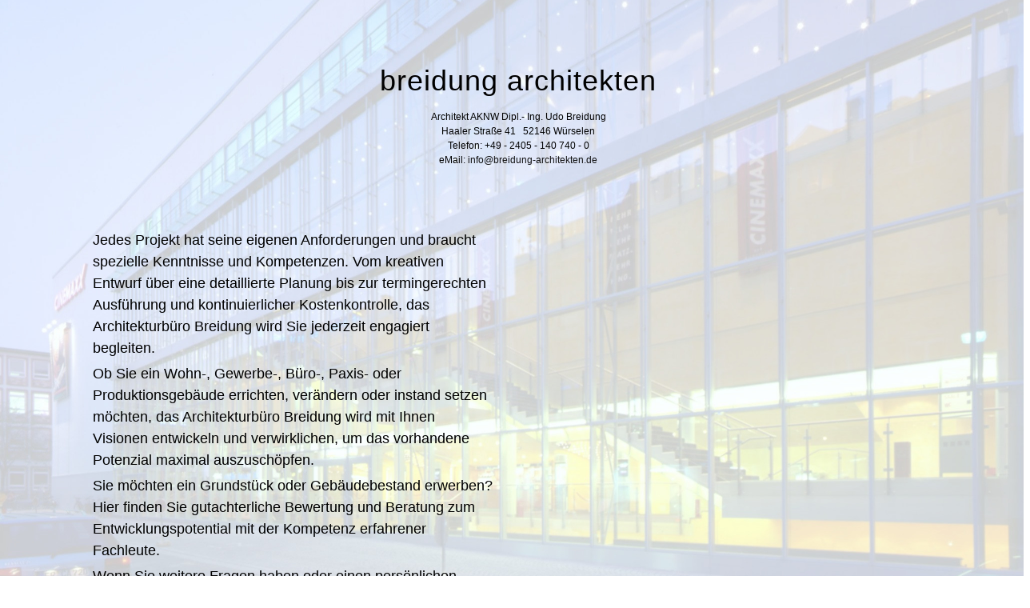

--- FILE ---
content_type: text/html
request_url: http://breidung-architekten.de/
body_size: 1535
content:

<!DOCTYPE html>
<html x-ms-format-detection="none" dir="ltr" xmlns="http://www.w3.org/1999/xhtml">

<head>	
<title>Breidung Architekten</title>
<meta charset="UTF-8">
<meta http-equiv="language" content="de" />
<meta name="robots" content="noindex,nofollow,noarchive,nosnippet,noodp,noimageindex" />
<meta http-equiv="pragma" content="no-cache" />
<meta http-equiv="expires" content="0" />
<meta http-equiv="cache-control" content="no-cache" />
<meta name="author" content="Udo Breidung" />
<meta name="publisher" content="Breidung Architekten, Udo Breidung" />
<meta name="copyright" content="Breidung Architekten, Udo Breidung" />
<meta name="generator" content="TextEdit, Martin Breidung" />
<meta name="keywords" content="Breidung,Architektur,Architekten,Architekt,Architekturbüro,Planung,Denkmalpflege,Bauen,Bestand,Neubau,Umbau,Sanierung,Energetisch,ENEV,Modernisierung,Grundlagenermittlung,Vorentwurf,Entwurf,Genehmigungsplanung,Ausführungsplanung,Ausschreibung,Vergabe,Bauleitung,Bauüberwachung,Objektbegleitung,Abrechnung,HOAI,Entwurf,Bauaufsicht,Wohngebäude,Gewerbegebäude,Bürogebäude,Praxisgebäude,Produktionsgebäude,Kino,Cinemaxx,Grundstück,Gebäudebestand,Kostenkontrolle,Visionen,Würselen,Aachen,Köln,Bonn,Düsseldorf,NRW,Nordrhein-Westfalen" />
<meta name="description" content="" />
<meta name="robots" content="index,nofollow" />

<link rel=Home title="Home Page" href="/index1.html" />
<link rel="stylesheet" type="text/css" media="screen" href="css/styles.css" />

<script src="http://code.jquery.com/jquery-1.10.1.min.js"></script>

<script type="text/javascript">

        $(document).ready(function(){ 
            
            $(".links").load("home.txt");
	    $(".rechts").load("facebook.txt");
 
            $('.fn-nav a').click(function(e){
                e.preventDefault(); 
                var site = $(this).data('site'); 
                site = site + '.txt'; 
                $(".links").load(site); 
            });
        });
</script>

</head>

<body class="content">

<center>
<div class="main" style="padding-top: 40px;">

     <div class="par" style="padding-top: 25px;">
	<font style="font-size: 36px; line-height: 2.0; letter-spacing: 1px;">breidung architekten</font> <br/>
	Architekt AKNW Dipl.- Ing. Udo Breidung <br />
	Haaler Stra&szlig;e 41&nbsp;&nbsp;&nbsp;52146 W&uuml;rselen <br />
	Telefon: +49 - 2405 - 140 740 - 0 <br />
	eMail: <a class="content" href="mailto:info@breidung-architekten.de">info@breidung-architekten.de</a>
     </div>
     <div class="par_foot">
        &nbsp;
     </div>
     <div class="par_spacer">
        &nbsp;
     </div>

     <table id="wrapper" style="margin-top: 0px; padding-top: 0px; background: none;">
	<tr>
	   <td style="vertical-align: top;">

		   <div id="cont" class="links" style="width: 500px; height: 700px; overflow-x: hidden; overflow-y: hidden; -webkit-overflow-scrolling: touch;" ></div> 

<br/><br/>
        <nav>
            <ul class="fn-nav">
                <li><a data-site="home" href="#">Home</a></li>&nbsp;&nbsp;&nbsp;&nbsp;&nbsp;&nbsp;&nbsp;&nbsp;&nbsp;&nbsp;
                <li><a data-site="impressum" href="#">Impressum</a></li>&nbsp;&nbsp;&nbsp;&nbsp;&nbsp;&nbsp;&nbsp;&nbsp;&nbsp;&nbsp;
                <li><a data-site="kontakt" href="#">Kontakt</a></li>&nbsp;&nbsp;&nbsp;&nbsp;&nbsp;&nbsp;&nbsp;&nbsp;&nbsp;&nbsp;
		<li><a data-site="datenschutz" href="#">Datenschutz</a></li>
            </ul>
        </nav>
	   </td>
	   <td>

                <div class="rechts" style="width: 500px; height: 700px; overflow-x: hidden; overflow-y: auto; -webkit-overflow-scrolling: touch;"></div>

	   </td>
	</tr>
     </table>

</div>
</center>

</body>

</html>


--- FILE ---
content_type: text/css
request_url: http://breidung-architekten.de/css/styles.css
body_size: 942
content:
/* STYLES Stylesheet */


html, body, div, span,
h1, h2, h3, h4, h5, h6, p,
a, em, img, strong,
ol, ul, li,
table, tr, th, td,
frameset, frame,
form {
  margin-top: 0px;
  padding-top: 0px;
  border: 0;
  outline: 0;
  font-size: 100%;
  background: none;
}

.opacity {
  filter:alpha(opacity=70); /* IE */
  opacity:0.7; /* allgemein */
  -moz-opacity:0.7; /* Mozilla */
  -khtml-opacity:0.7; /* KTHML */
  -opera-opacity:0.7; /* Opera */
  -webkit-opacity: 0.7
}

.noopacity {
  filter:alpha(opacity=100); /* IE */
  opacity:1.0; /* allgemein */
  -moz-opacity:1.0; /* Mozilla */
  -khtml-opacity:1.0; /* KTHML */
  -opera-opacity:1.0; /* Opera */
  -webkit-opacity: 1.0
}

.fullopacity {
  filter:alpha(opacity=0); /* IE */
  opacity:0.0; /* allgemein */
  -moz-opacity:0.0; /* Mozilla */
  -khtml-opacity:0.0; /* KTHML */
  -opera-opacity:0.0; /* Opera */
  -webkit-opacity: 0.0
}

body {
  font: normal 12px Century Gothic, Verdana, Arial, sans-serif;
  line-height: 1.2;
  text-align: center;
  background: #FAFAFF;

  background: url("../bilder/cinemaxx_bg1.jpg") no-repeat center center fixed; 
  -webkit-background-size: cover;
  -moz-background-size: cover;
  -o-background-size: cover;
  background-size: cover;

}

scrollbar {
  background-color: blue;
}

p {
  margin-bottom: 5px;
}

div {
  line-height: 1.5;
  
  font-weight: normal;
  font-size: 12px;
}

div.frame {
  width: 1090px;
  vertical-align: center;
  margin-left: 40px;
}

div.main {
  width: 1280px;
  height: 1020px;
  padding: 0px;
  border: none;
  margin: 0px auto;
}

 
iframe
{  
  margin-top: 0px;
  padding-top: 0px;
  margin-bottom: 15px;
}

 
div.links
{  
  position: relative;
  float:left;
  padding-top: 20px;
  margin-right: 60px;
  font-size: 18px;
  align: top;
}

div.rechts
{  
  position: relative;
  float:left;

}
 
div.clear {
clear:left;
}

div.topspacer {
  width = 20px;
  padding: 20;
}

div.content {
  padding: 5px;
  border: 0px #FFFFFF;
  margin: 0px;
}

body.content {
  text-align: left;
}

a.content {
  text-decoration: none;
  color: #111111;
  font-weight: normal;
}

a.content:hover {
  color: #CC6600;
}

ul {
  margin-left: 0px;
  padding-left: 0px;
  padding-bottom: 0px;
}

.fn-nav li {
  display: inline-block;
  color: #111111;
  font-weight: normal;
}

.fn-nav li:hover {
  color: #CC6600;
}

.fn-nav li a:hover {
  text-decoration: none;
  color: #CC6600;
}
 
.fn-nav li a{
  vertical-align: bottom;
  text-decoration: none;
  font-size: 14px;
  color: #111111;
}
 



div.par_head {
  width: 600px;
  padding: 5px;
  border: 0px #FFFFFF;
  margin: 0px;
  padding-bottom:20px;
  font-weight: bold;
}

div.par_head_tall {
  width: 600px;
  padding: 5px;
  border: 0px #FFFFFF;
  margin: 0px;
  padding-bottom:1px;
  font-weight: bold;
}

div.par {
  width: 600px;
  padding: 5px;
  border: 0px #FFFFFF;
  margin: 0px;
}

div.par_foot {
  width: 600px;
  padding: 5px;
  border: 0px #FFFFFF;
  margin: 0px;
  padding-bottom:10px;
}

div.par_spacer {
  padding: 20;
}



--- FILE ---
content_type: text/plain
request_url: http://breidung-architekten.de/home.txt
body_size: 863
content:

<p>Jedes Projekt hat seine eigenen Anforderungen und braucht spezielle Kenntnisse und Kompetenzen. Vom kreativen Entwurf &uuml;ber eine detaillierte Planung bis zur termingerechten Ausf&uuml;hrung und kontinuierlicher Kostenkontrolle, das Architekturb&uuml;ro Breidung wird Sie jederzeit engagiert begleiten.</p><p>Ob Sie ein Wohn-, Gewerbe-, B&uuml;ro-, Paxis- oder Produktionsgeb&auml;ude errichten, ver&auml;ndern oder instand setzen m&ouml;chten, das Architekturb&uuml;ro Breidung wird mit Ihnen Visionen entwickeln und verwirklichen, um das vorhandene Potenzial maximal auszusch&ouml;pfen.</p><p>Sie m&ouml;chten ein Grundst&uuml;ck oder Geb&auml;udebestand erwerben? Hier finden Sie gutachterliche Bewertung und Beratung zum Entwicklungspotential mit der Kompetenz erfahrener Fachleute.</p><p>Wenn Sie weitere Fragen haben oder einen pers&ouml;nlichen Gespr&auml;chstermin w&uuml;nschen, setzen Sie sich gerne mit uns in Verbindung.</p><p><br/>Wir freuen uns auf Sie</p>
<br/><br/><br/>

<p>
<div style="width: 130px; float: left;">
<iframe src="https://www.facebook.com/plugins/like.php?href=https%3A%2F%2Fwww.facebook.com%2FBreidung.Architekt%2F%3Fref%3Dpage_internal&width=400&layout=standard&action=like&show_faces=false&share=true&height=80&appId" width="130" height="80" style="border:none;overflow:hidden" scrolling="no" frameborder="0" allowTransparency="true"></iframe>
</div>
<div style="width: 200px; float: left;">
&nbsp;&nbsp;&nbsp;â€¦ liken Sie uns auf facebook
</div>
</p>
           


--- FILE ---
content_type: text/plain
request_url: http://breidung-architekten.de/facebook.txt
body_size: 317
content:
<iframe src="https://www.facebook.com/plugins/post.php?href=https%3A%2F%2Fwww.facebook.com%2FBreidung.Architekt%2Fposts%2F291879711210015&width=500" width="500" height="784" style="border:none;overflow:hidden" scrolling="no" frameborder="0" allowTransparency="true"></iframe>

<iframe src="https://www.facebook.com/plugins/post.php?href=https%3A%2F%2Fwww.facebook.com%2FBreidung.Architekt%2Fposts%2F263263184071668&width=500" width="500" height="645" style="border:none;overflow:hidden" scrolling="no" frameborder="0" allowTransparency="true"></iframe>

<iframe src="https://www.facebook.com/plugins/post.php?href=https%3A%2F%2Fwww.facebook.com%2FBreidung.Architekt%2Fposts%2F254508251613828&width=500" width="500" height="645" style="border:none;overflow:hidden" scrolling="no" frameborder="0" allowTransparency="true"></iframe>

<iframe src="https://www.facebook.com/plugins/post.php?href=https%3A%2F%2Fwww.facebook.com%2FBreidung.Architekt%2Fposts%2F257101828021137&width=500" width="500" height="683" style="border:none;overflow:hidden" scrolling="no" frame border="0" allowTransparency="true"></iframe>

<iframe src="https://www.facebook.com/plugins/post.php?href=https%3A%2F%2Fwww.facebook.com%2FBreidung.Architekt%2Fposts%2F247272645670722&width=500" width="500" height="535" style="border:none;overflow:hidden" scrolling="no" frameborder="0" allowTransparency="true"</iframe>

